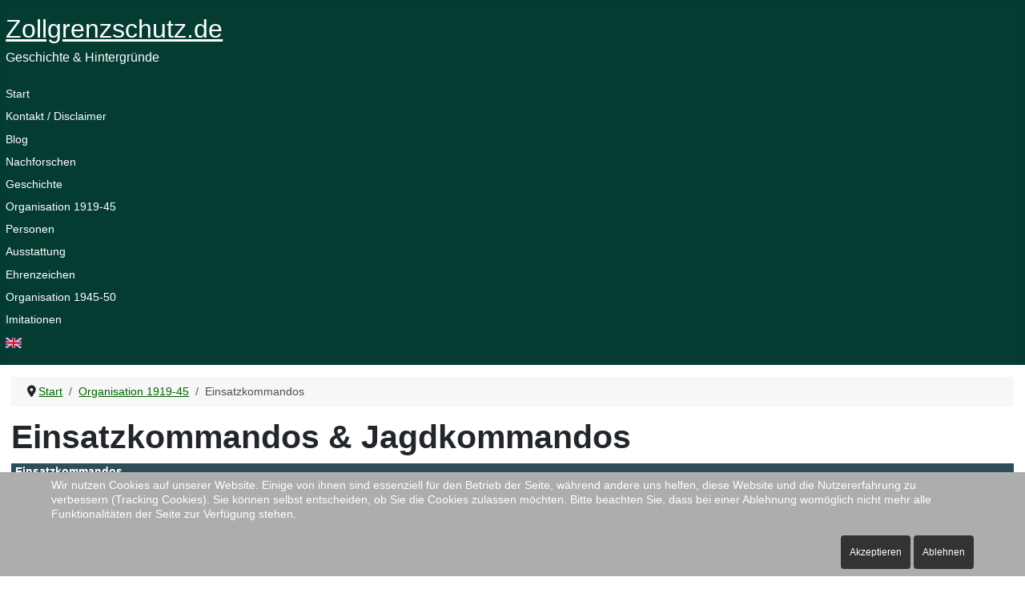

--- FILE ---
content_type: text/html; charset=utf-8
request_url: https://www.zollgrenzschutz.de/index.php?option=com_content&view=article&id=213&Itemid=248
body_size: 25214
content:
<!DOCTYPE html>
<html lang="de-de" dir="ltr">


<head>
<script type="text/javascript">  (function(){   function blockCookies(disableCookies, disableLocal, disableSession){   if(disableCookies == 1){   if(!document.__defineGetter__){   Object.defineProperty(document, 'cookie',{   get: function(){ return ''; },   set: function(){ return true;}   });   }else{   var oldSetter = document.__lookupSetter__('cookie');   if(oldSetter) {   Object.defineProperty(document, 'cookie', {   get: function(){ return ''; },   set: function(v){   if(v.match(/reDimCookieHint\=/) || v.match(/795f01d85b4fff85019ec5ca573bd09a\=/)) {   oldSetter.call(document, v);   }   return true;   }   });   }   }   var cookies = document.cookie.split(';');   for (var i = 0; i < cookies.length; i++) {   var cookie = cookies[i];   var pos = cookie.indexOf('=');   var name = '';   if(pos > -1){   name = cookie.substr(0, pos);   }else{   name = cookie;   }   if(name.match(/reDimCookieHint/)) {   document.cookie = name + '=; expires=Thu, 01 Jan 1970 00:00:00 GMT';   }   }   }   if(disableLocal == 1){   window.localStorage.clear();   window.localStorage.__proto__ = Object.create(window.Storage.prototype);   window.localStorage.__proto__.setItem = function(){ return undefined; };   }   if(disableSession == 1){   window.sessionStorage.clear();   window.sessionStorage.__proto__ = Object.create(window.Storage.prototype);   window.sessionStorage.__proto__.setItem = function(){ return undefined; };   }   }   blockCookies(1,1,1);   }());   </script>


    <meta charset="utf-8">
	<meta name="viewport" content="width=device-width, initial-scale=1">
	<meta name="description" content="Geschichte von Zollgrenzschutz, VGAD und Grenzaufsichtsdienst der deutschen Finanzverwaltung von 1919 bis 1950">
	<meta name="generator" content="Joomla! - Open Source Content Management">
	<title>Einsatzkommandos &amp; Jagdkommandos</title>
	<link href="/media/templates/site/cassiopeia/images/joomla-favicon.svg" rel="icon" type="image/svg+xml">
	<link href="/media/templates/site/cassiopeia/images/favicon.ico" rel="alternate icon" type="image/vnd.microsoft.icon">
	<link href="/media/system/images/joomla-favicon-pinned.svg" rel="mask-icon" color="#000">

    <link href="/media/system/css/joomla-fontawesome.min.css?a52ecf" rel="lazy-stylesheet"><noscript><link href="/media/system/css/joomla-fontawesome.min.css?a52ecf" rel="stylesheet"></noscript>
	<link href="/media/templates/site/cassiopeia/css/template.min.css?a52ecf" rel="stylesheet">
	<link href="/media/templates/site/cassiopeia/css/global/colors_standard.min.css?a52ecf" rel="stylesheet">
	<link href="/media/mod_menu/css/mod-menu.min.css?a45ede" rel="stylesheet">
	<link href="/media/templates/site/cassiopeia/css/vendor/joomla-custom-elements/joomla-alert.min.css?0.4.1" rel="stylesheet">
	<link href="/plugins/system/cookiehint/css/style.css?a52ecf" rel="stylesheet">
	<link href="/media/templates/site/cassiopeia/css/user.css?a52ecf" rel="stylesheet">
	<link href="/media/plg_system_jcemediabox/css/jcemediabox.min.css?7d30aa8b30a57b85d658fcd54426884a" rel="stylesheet">
	<style>:root {
		--hue: 214;
		--template-bg-light: #f0f4fb;
		--template-text-dark: #495057;
		--template-text-light: #ffffff;
		--template-link-color: var(--link-color);
		--template-special-color: #001B4C;
		
	}</style>
	<style>#redim-cookiehint-bottom {position: fixed; z-index: 99999; left: 0px; right: 0px; bottom: 0px; top: auto !important;}</style>

    <script src="/media/vendor/jquery/js/jquery.min.js?3.7.1"></script>
	<script src="/media/vendor/jquery/js/jquery-noconflict.min.js?3.7.1"></script>
	<script type="application/json" class="joomla-script-options new">{"joomla.jtext":{"ERROR":"Fehler","MESSAGE":"Nachricht","NOTICE":"Hinweis","WARNING":"Warnung","JCLOSE":"Schließen","JOK":"OK","JOPEN":"Öffnen"},"system.paths":{"root":"","rootFull":"https:\/\/www.zollgrenzschutz.de\/","base":"","baseFull":"https:\/\/www.zollgrenzschutz.de\/"},"csrf.token":"d36afa7681d55cd5ea769c0f1e073f2d"}</script>
	<script src="/media/system/js/core.min.js?a3d8f8"></script>
	<script src="/media/templates/site/cassiopeia/js/template.min.js?a52ecf" type="module"></script>
	<script src="/media/mod_menu/js/menu.min.js?17559d" type="module"></script>
	<script src="/media/system/js/messages.min.js?9a4811" type="module"></script>
	<script src="/media/plg_system_jcemediabox/js/jcemediabox.min.js?7d30aa8b30a57b85d658fcd54426884a"></script>
	<script type="application/ld+json">{"@context":"https://schema.org","@type":"BreadcrumbList","@id":"https://www.zollgrenzschutz.de/#/schema/BreadcrumbList/35","itemListElement":[{"@type":"ListItem","position":1,"item":{"@id":"https://www.zollgrenzschutz.de/index.php?option=com_content&amp;view=featured&amp;Itemid=362","name":"Start"}},{"@type":"ListItem","position":2,"item":{"@id":"https://www.zollgrenzschutz.de/index.php?option=com_content&amp;view=article&amp;id=56:organisation-1919-45&amp;Itemid=63&amp;catid=66","name":"Organisation 1919-45"}},{"@type":"ListItem","position":3,"item":{"@id":"https://www.zollgrenzschutz.de/index.php?option=com_content&amp;view=article&amp;id=213:einsatzkommandos&amp;Itemid=248&amp;catid=83","name":"Einsatzkommandos"}}]}</script>
	<script type="application/ld+json">{"@context":"https://schema.org","@graph":[{"@type":"Organization","@id":"https://www.zollgrenzschutz.de/#/schema/Organization/base","name":"Zollgrenzschutz","url":"https://www.zollgrenzschutz.de/"},{"@type":"WebSite","@id":"https://www.zollgrenzschutz.de/#/schema/WebSite/base","url":"https://www.zollgrenzschutz.de/","name":"Zollgrenzschutz","publisher":{"@id":"https://www.zollgrenzschutz.de/#/schema/Organization/base"}},{"@type":"WebPage","@id":"https://www.zollgrenzschutz.de/#/schema/WebPage/base","url":"https://www.zollgrenzschutz.de/index.php?option=com_content&amp;view=article&amp;id=213&amp;Itemid=248","name":"Einsatzkommandos & Jagdkommandos","description":"Geschichte von Zollgrenzschutz, VGAD und Grenzaufsichtsdienst der deutschen Finanzverwaltung von 1919 bis 1950","isPartOf":{"@id":"https://www.zollgrenzschutz.de/#/schema/WebSite/base"},"about":{"@id":"https://www.zollgrenzschutz.de/#/schema/Organization/base"},"inLanguage":"de-DE","breadcrumb":{"@id":"https://www.zollgrenzschutz.de/#/schema/BreadcrumbList/35"}},{"@type":"Article","@id":"https://www.zollgrenzschutz.de/#/schema/com_content/article/213","name":"Einsatzkommandos & Jagdkommandos","headline":"Einsatzkommandos & Jagdkommandos","inLanguage":"de-DE","isPartOf":{"@id":"https://www.zollgrenzschutz.de/#/schema/WebPage/base"}}]}</script>
	<script>jQuery(document).ready(function(){WfMediabox.init({"base":"\/","theme":"standard","width":"","height":"","lightbox":0,"shadowbox":0,"icons":1,"overlay":1,"overlay_opacity":0.8,"overlay_color":"#000000","transition_speed":200,"close":2,"labels":{"close":"Schlie\u00dfen","next":"N\u00e4chstes","previous":"Vorheriges","cancel":"Abbrechen","numbers":"{{numbers}}","numbers_count":"{{current}} von {{total}}","download":"Download"},"swipe":true,"expand_on_click":true});});</script>

</head>

<body class="site com_content wrapper-static view-article no-layout no-task itemid-248 has-sidebar-left">
    <header class="header container-header full-width position-sticky sticky-top">

        
        
                    <div class="grid-child">
                <div class="navbar-brand">
                    <a class="brand-logo" href="/">
                        <span title="Zollgrenzschutz">Zollgrenzschutz.de</span>                    </a>
                                            <div class="site-description">Geschichte &amp; Hintergründe</div>
                                    </div>
            </div>
        
                    <div class="grid-child container-nav">
                                    <ul id="mod-menu29" class="mod-menu mod-list nav  nav-pills">
<li class="nav-item item-362 default parent"><a href="/index.php?option=com_content&amp;view=featured&amp;Itemid=362" class="menueoben">Start</a></li><li class="nav-item item-499"><a href="/index.php?option=com_content&amp;view=article&amp;id=94&amp;Itemid=499" class="menueoben">Kontakt / Disclaimer</a></li><li class="nav-item item-563"><a href="/index.php?option=com_content&amp;view=category&amp;layout=blog&amp;id=87&amp;Itemid=563" class="menueoben">Blog</a></li><li class="nav-item item-105"><a href="/index.php?option=com_content&amp;view=article&amp;id=97&amp;Itemid=105" class="menueoben">Nachforschen</a></li><li class="nav-item item-549 parent"><a href="/index.php?option=com_content&amp;view=article&amp;id=287&amp;Itemid=549" class="menueoben">Geschichte</a></li><li class="nav-item item-63 active parent"><a href="/index.php?option=com_content&amp;view=article&amp;id=56&amp;Itemid=63" class="menueoben">Organisation 1919-45</a></li><li class="nav-item item-110 parent"><a href="/index.php?option=com_content&amp;view=article&amp;id=103&amp;Itemid=110" class="menueoben">Personen</a></li><li class="nav-item item-543 parent"><a href="/index.php?option=com_content&amp;view=article&amp;id=282&amp;Itemid=543" class="menueoben">Ausstattung</a></li><li class="nav-item item-128 parent"><a href="/index.php?option=com_content&amp;view=article&amp;id=119&amp;Itemid=128" class="menueoben">Ehrenzeichen</a></li><li class="nav-item item-241 parent"><a href="/index.php?option=com_content&amp;view=article&amp;id=217&amp;Itemid=241" class="menueoben">Organisation 1945-50</a></li><li class="nav-item item-137"><a href="/index.php?option=com_content&amp;view=article&amp;id=128&amp;Itemid=137" class="menueoben">Imitationen</a></li><li class="nav-item item-557"><a href="/index.php?option=com_content&amp;view=article&amp;id=288&amp;Itemid=557" class="menueoben"><img src="/images/zgs/allgemein/land-gb.gif" alt=""><span class="image-title visually-hidden">English</span></a></li></ul>

                                            </div>
            </header>

    <div class="site-grid">
        
        
        
                    <div class="grid-child container-sidebar-left">
                <div class="sidebar-left card  well">
        <div class="card-body">
                <ul id="mod-menu47" class="mod-menu mod-list nav ">
<li class="nav-item item-445"><span class="mod-menu__heading nav-header ueberschriftmenue">- Dienststellen &amp; Struktur -</span>
</li><li class="nav-item item-66 parent"><a href="/index.php?option=com_content&amp;view=article&amp;id=58&amp;Itemid=66" class="menuelv1">Dienststellen - Inland</a></li><li class="nav-item item-64 parent"><a href="/index.php?option=com_content&amp;view=article&amp;id=55&amp;Itemid=64" class="menuelv1">Dienststellen - Ausland</a></li><li class="nav-item item-248 current active"><a href="/index.php?option=com_content&amp;view=article&amp;id=213&amp;Itemid=248" class="menuelv1" aria-current="page">Einsatzkommandos</a></li><li class="nav-item item-86 parent"><a href="/index.php?option=com_content&amp;view=article&amp;id=78&amp;Itemid=86" class="menuelv1">Militärische Einheiten</a></li><li class="nav-item item-101"><a href="/index.php?option=com_content&amp;view=article&amp;id=93&amp;Itemid=101" class="menuelv1">Zollgrenzschutz-Bühne Ost</a></li><li class="nav-item item-210"><span class="mod-menu__heading nav-header ueberschriftmenue">- Ausbildung -</span>
</li><li class="nav-item item-89"><a href="/index.php?option=com_content&amp;view=article&amp;id=81&amp;Itemid=89" class="menuelv1">Zollschulen</a></li><li class="nav-item item-227"><a href="/index.php?option=com_content&amp;view=article&amp;id=197&amp;Itemid=227" class="menuelv1">Hochgebirgsschule Jamtal</a></li><li class="nav-item item-226"><a href="/index.php?option=com_content&amp;view=article&amp;id=196&amp;Itemid=226" class="menuelv1">Zollzüge (Wehrmacht)</a></li><li class="nav-item item-230 parent"><a href="/index.php?option=com_content&amp;view=article&amp;id=194&amp;Itemid=230" class="menuelv1">Ausbildungslager</a></li><li class="nav-item item-459"><a href="/index.php?option=com_content&amp;view=article&amp;id=269&amp;Itemid=459" class="menuelv1">Zollhundeschulen</a></li><li class="nav-item item-211"><span class="mod-menu__heading nav-header ueberschriftmenue">- Personal -</span>
</li><li class="nav-item item-60"><a href="/index.php?option=com_content&amp;view=article&amp;id=52&amp;Itemid=60" class="menuelv1">VGAD / Zollgrenzschutz-Reserve</a></li><li class="nav-item item-61"><a href="/index.php?option=com_content&amp;view=article&amp;id=53&amp;Itemid=61" class="menuelv1">Zollgrenzschutz-Helferinnen</a></li><li class="nav-item item-236"><a href="/index.php?option=com_content&amp;view=article&amp;id=202&amp;Itemid=236" class="menuelv1">Verbindungsbeamte</a></li><li class="nav-item item-198"><a href="/index.php?option=com_content&amp;view=article&amp;id=182&amp;Itemid=198" class="menuelv1">Ausländische Hilfskräfte</a></li><li class="nav-item item-555"><a href="/index.php?option=com_content&amp;view=article&amp;id=188&amp;Itemid=555" class="menuelv1">Zollflieger</a></li></ul>
    </div>
</div>

            </div>
        
        <div class="grid-child container-component">
            <nav class="mod-breadcrumbs__wrapper" aria-label="Navigationspfad (Breadcrumb)">
    <ol class="mod-breadcrumbs breadcrumb px-3 py-2">
                    <li class="mod-breadcrumbs__divider float-start">
                <span class="divider icon-location icon-fw" aria-hidden="true"></span>
            </li>
        
        <li class="mod-breadcrumbs__item breadcrumb-item"><a href="/index.php?option=com_content&amp;view=featured&amp;Itemid=362" class="pathway"><span>Start</span></a></li><li class="mod-breadcrumbs__item breadcrumb-item"><a href="/index.php?option=com_content&amp;view=article&amp;id=56:organisation-1919-45&amp;Itemid=63&amp;catid=66" class="pathway"><span>Organisation 1919-45</span></a></li><li class="mod-breadcrumbs__item breadcrumb-item active"><span>Einsatzkommandos</span></li>    </ol>
    </nav>

            
            <div id="system-message-container" aria-live="polite"></div>

            <main>
                <div class="com-content-article item-page">
    <meta itemprop="inLanguage" content="de-DE">
    
    
        <div class="page-header">
        <h1>
            Einsatzkommandos &amp; Jagdkommandos        </h1>
                            </div>
        
        
    
    
        
                                                <div class="com-content-article__body">
        <div class="ueberschriftblock"><a id="einsatzkommandos"></a>Einsatzkommandos</div>
<p>Einsatzkommandos des Zollgrenzschutzes waren kleine Einheiten, die bei Bedarf (z.B Alarm oder Gefahr) kurzfristig zusammengestellt wurden. Die zugehörigen Männer verrichteten ihren normalen Tagesbetrieb in verschiedenen Dienststellen eines Bezirks und traten nur bei Alarmierung zusammen.</p>
<p>In der Zollgrenzschutz-Anordnung Nr. 1 vom September 1941 bestimmte der <a href="/index.php?option=com_content&amp;view=article&amp;id=192:biografie-johannes-hossfeld&amp;Itemid=222&amp;catid=59" class="mylink">Generalinspekteur des Zollgrenzschutzes Johannes Hoßfeld</a>:</p>
<p><i><span class="ueberschrift">Besondere Einsatzkommandos</span><br /> Der Zollgrenzschutz ist im bisherigen Verlauf des Krieges wiederholt überraschend zu besonderen Unternehmungen (Grenzabriegelungen usw.) eingesetzt worden. Die sofortige Einsatzbereitschaft des Zollgrenzschutzes muss auch für solche besonderen Aufgaben jederzeit sichergestellt sein. Ich bitte deshalb, in Bezirken, in denen mit überraschend anfallenden Aufgaben gerechnet werden kann, besondere Einsatzkommandos in Stärke von etwa 20 bis 30 Mann und 2 Krädern je HZA (Befehlsstelle des Zollgrenzschutzes) zu bilden, die bei Bedarf als "fliegende Zollaufsichtsstellen" mit LKW an jeder beliebigen Stelle des Bezirks vorübergehend eingesetzt werden können. Jedes Einsatzkommando ist hinsichtlich der Leitung und personellen Zusammensetzung, der Ausrüstung, der Bereitstellung von LKW und Krädern, von Betriebsstoffen, unter Umständen von Lebensmitteln (eisernen Rationen) usw. weitgehend vorzubereiten und durch praktische Übungen zu schulen.</i></p>
<p>Letztendlich handelte es sich bei einem Einsatzkommando um eine Art Alarmeinheit. Es trat zusammen bei besonderen Vorfällen wie z.B. kurzfristigen Grenzsperren, Gefangenenausbrüchen, Überfälle auf Zollgrenzschutz-Dienststellen, Fahndungsmaßnahmen und Razzien. Nach den Invasionen in Frankreich traten Partisanen massiv gegen Dienststellen und Streifen auf, wogegen auch Einsatzkommandos eingesetzt wurden. Da der Zollgrenzschutz auf viele kleine Dienststellen mit geringer Stärke verteilt war, konnte so schwerpunktmäßig ein schlagkräftiger Einsatz sichergestellt werden.</p>
<div class="ueberschriftblock2"><a id="ekfrankreich"></a>Frankreich</div>
<p>Einsatzkommandos lassen sich aktuell überwiegend nur für den <a href="/index.php?option=com_content&amp;view=article&amp;id=61:frankreich&amp;Itemid=68&amp;catid=38" class="mylink">Zollgrenzschutz Frankreich</a> nachweisen, diese sind bekannt:</p>
<ul class="liste1">
<li>Einsatzkommando 14<br />Sitz in Bayonne, Feldpostnummer 22640 K bzw. 02809 K</li>
<li>Einsatzkommando Ax-les-Thermes</li>
<li>Einsatzkommando Biarritz<br />Größe etwa 30 Personen zuzüglich 4 Dolmetscher, 2 <a href="/index.php?option=com_content&amp;view=article&amp;id=53:zgshelferinnen&amp;Itemid=61&amp;catid=60" class="mylink">DRK-Helferinnen</a> und 1 Stenotypistin</li>
<li>Einsatzkommando Cannes</li>
<li>Einsatzkommando Chambéry<br />Es konnte einen besonderen Erfolg gegen die örtliche Widerstandsbewegung erzielen. Durch eigene Fahndungen stieß man auf den Franzosen Soleillant und durchsuchte im Dezember 1943 seine Wohnung. Zwar traf man ihn nicht an, fand aber einen kleinen Koffer mit umfangreichen Schriftstücken und Drucksachen. Die Abwehrstelle Lyon (Wehrmacht) und der SD Lyon (Sicherheitsdienst der SS) wurden hinzugezogen und gemeinsam mit SD und Feldgendarmerie wurden am nächsten Tag 46 Personen verhaftet. Letztendlich hatte man einen guten Einblick in die Organisation der örtlichen Résistance (France Tireurs et Partisans de France - FTP) bekommen. Mindestens einer der Verhafteten, <a href="https://maitron-fr.translate.goog/spip.php?article49844&amp;_x_tr_sl=auto&amp;_x_tr_tl=de&amp;_x_tr_hl=de&amp;_x_tr_pto=wapp" target="new" class="mylink">Georges Armand Borez</a>, wurde nach Aufenthalt im Konzentrationslager Buchenwald am 18.04.1945 im Außenlager Hradischko des KZ Flossenbürg ermordet, kurz bevor die Rote Armee das Lager befreite.</li>
<li>Einsatzkommando Gap<br />Wurde auch als Jagdkommando bezeichnet</li>
<li>Einsatzkommando Le-Fayet</li>
<li>Einsatzkommando Luchon</li>
<li>Einsatzkommando Perpignan<br />Sitz möglicherweise in Le Boulou, Größe etwa 26 Personen zuzüglich 2 Dolmetscher und 1 DRK-Helferin, Feldpostnummer 10469 M</li>
<li>Einsatzkommando St. Girons<br />Es nahm nahm im September 1943 an einer Fahndungsaktion nach Anlaufpunkten, Schleppern und illegalen Grenzgängern teil. Dabei entdeckte es den als gewalttätig und gefährlich eingestuften und mit einer Pistole bewaffneten Louis Barrau in einer Heuhütte, wobei unklar ist woran man die Einstufung festmachte und die Bewaffnung feststellte. Nach 3-maliger Aufforderung sich zu ergeben zündete man die Hütte an, worauf Barrau floh und auf der Flucht erschossen wurde. Später fand man in der Hütte eine geladene und entsicherte Pistole. Die französische Sicht beschreibt <a href="https://fusilles--40--44-maitron-fr.translate.goog/spip.php?article174996&amp;_x_tr_sl=auto&amp;_x_tr_tl=de&amp;_x_tr_hl=de&amp;_x_tr_pto=wapp" target="new" class="mylink">Le Maitron</a>.</li>
<li>Einsatzkommando Tangines</li>
</ul>
<div class="ueberschriftblock2"><a id="ekgeneralgouvernement"></a>Generalgouvernement</div>
<p>Für den <a href="/index.php?option=com_content&amp;view=article&amp;id=60:generalgouvernement&amp;Itemid=69&amp;catid=38" class="mylink">Zollgrenzschutz Generalgouvernement</a> lässt sich ein Einsatzkommando belegen:</p>
<ul class="liste1">
<li>Einsatzkommando Neu-Sandez<br />Im Dezember 1944 wurde Personal für die Aufstellung gesucht</li>
</ul>
<p class="absatz1">&nbsp;</p>
<div class="ueberschriftblock"><a id="jagdkommandos"></a>Jagdkommandos</div>
<p>Darüber hinaus scheint es auch sogenannte Jagdkommandos gegeben zu haben. Sie lassen sich nachweisen für das Baltikum und Jugoslawien für den Zeitraum 1944/45. Anscheinend agierten sie im Zusammenhang mit Partisanen, die durch ihr massives Auftreten und teilweise militärische Organisation eine starke Bedrohung für den Zollgrenzschutz und andere deutsche Organisationen/Einheiten darstellten.</p>
<p class="absatz1">&nbsp;</p>
<p></p>    </div>

                                        
                                        </div>

            </main>
            
        </div>

        
                    <div class="grid-child container-bottom-a">
                <div class="bottom-a card ">
        <div class="card-body">
                
<div id="mod-custom90" class="mod-custom custom">
    <div class="ueberschriftcopyrightmeins"><span style="font-size: 10pt;"><a id="copyright"></a>Urheberrecht / Copyright</span></div>
<p><span style="font-size: 10pt;"><img src="/images/zgs/allgemein/land-d.gif" alt="Deutsch" width="20" height="13" /> Alle Inhalte auf diesem Webauftritt (insbesondere Texte und Bilder) sind urheberrechtlich geschützt. Die über das Zitatrecht hinausgehende Verwendung in anderen Medien benötigt die vorherige Zustimmung des Seitenbetreibers bzw. Rechteinhabers. Eine Übersicht der verwendeten Textquellen, sofern nicht oben angegeben, befindet sich unter <a href="/index.php?option=com_content&amp;view=article&amp;id=99:quellenliteratur&amp;Itemid=107&amp;catid=64" class="mylink">Quellen</a>.<br /><img src="/images/zgs/allgemein/land-gb.gif" alt="English" width="20" height="13" /> All content on this website (in particular texts and images) is protected by copyright. Any use in other media beyond the scope of the right to quote requires the prior consent of the site operator or copyright holder. An overview of the text sources used, unless specified above, can be found under <a href="/index.php?option=com_content&amp;view=article&amp;id=99:quellenliteratur&amp;Itemid=107&amp;catid=64" class="mylink">sources</a>.</span></p></div>
    </div>
</div>

            </div>
        
            </div>

            <footer class="container-footer footer full-width">
            <div class="grid-child">
                <div class="mod-footer">
    <div class="footer1">Copyright &#169; 2025 Zollgrenzschutz. Alle Rechte vorbehalten.</div>
    <div class="footer2"><a href='https://www.joomla.org' target='_blank' rel='noopener noreferrer'>Joomla!</a> ist freie, unter der <a href='https://www.gnu.org/licenses/gpl-2.0.html' target='_blank' rel='noopener noreferrer'>GNU/GPL-Lizenz</a> veröffentlichte Software.</div>
</div>

            </div>
        </footer>
    
            <a href="#top" id="back-top" class="back-to-top-link" aria-label="Zurück nach oben">
            <span class="icon-arrow-up icon-fw" aria-hidden="true"></span>
        </a>
    
    

<div id="redim-cookiehint-bottom">   <div id="redim-cookiehint">     <div class="cookiecontent">  <p>Wir nutzen Cookies auf unserer Website. Einige von ihnen sind essenziell für den Betrieb der Seite, während andere uns helfen, diese Website und die Nutzererfahrung zu verbessern (Tracking Cookies). Sie können selbst entscheiden, ob Sie die Cookies zulassen möchten. Bitte beachten Sie, dass bei einer Ablehnung womöglich nicht mehr alle Funktionalitäten der Seite zur Verfügung stehen.</p>    </div>     <div class="cookiebuttons">       <a id="cookiehintsubmit" onclick="return cookiehintsubmit(this);" href="https://www.zollgrenzschutz.de/index.php?option=com_content&amp;view=article&amp;id=213&amp;Itemid=248&amp;rCH=2"        class="btn">Akzeptieren</a>          <a id="cookiehintsubmitno" onclick="return cookiehintsubmitno(this);" href="https://www.zollgrenzschutz.de/index.php?option=com_content&amp;view=article&amp;id=213&amp;Itemid=248&amp;rCH=-2"          class="btn">Ablehnen</a>         <div class="text-center" id="cookiehintinfo">                      </div>     </div>     <div class="clr"></div>   </div> </div>     <script type="text/javascript">       if (!navigator.cookieEnabled) {         document.addEventListener("DOMContentLoaded", function (event) {           document.getElementById('redim-cookiehint-bottom').remove();         });       }       function cookiehintfadeOut(el) {         el.style.opacity = 1;         (function fade() {           if ((el.style.opacity -= .1) < 0) {             el.style.display = "none";           } else {             requestAnimationFrame(fade);           }         })();       }             function cookiehintsubmit(obj) {         document.cookie = 'reDimCookieHint=1; expires=Thu, 27 Nov 2025 23:59:59 GMT;; path=/';         cookiehintfadeOut(document.getElementById('redim-cookiehint-bottom'));         return true;       }       function cookiehintsubmitno(obj) {         document.cookie = 'reDimCookieHint=-1; expires=0; path=/';         cookiehintfadeOut(document.getElementById('redim-cookiehint-bottom'));         return true;       }     </script>     
</body>

</html>


--- FILE ---
content_type: text/css
request_url: https://www.zollgrenzschutz.de/media/templates/site/cassiopeia/css/vendor/joomla-custom-elements/joomla-alert.min.css?0.4.1
body_size: 5884
content:
@charset "UTF-8";@import "../../../../../../vendor/joomla-custom-elements/css/joomla-alert.css";#system-message-container:empty{margin-top:0;display:none}#system-message-container joomla-alert{width:100%;min-width:16rem;color:var(--gray-dark);border:1px solid var(--alert-accent-color,transparent);background-color:#fff;border-radius:.25rem;margin-bottom:0;padding:0;transition:opacity .15s linear;display:flex;position:relative}#system-message-container joomla-alert+*{margin-top:1rem}#system-message-container joomla-alert .alert-heading{color:var(--alert-heading-text);background:var(--alert-accent-color,transparent);flex-direction:column;place-content:center;padding:.8rem;display:flex}#system-message-container joomla-alert .alert-heading .message:before,#system-message-container joomla-alert .alert-heading .success:before{content:"";background-image:url("data:image/svg+xml;utf8,<svg width=\"1792\" height=\"1792\" viewBox=\"0 0 1792 1792\" xmlns=\"http://www.w3.org/2000/svg\"><path fill=\"rgba(255, 255, 255, .95)\" d=\"M1299 813l-422 422q-19 19-45 19t-45-19l-294-294q-19-19-19-45t19-45l102-102q19-19 45-19t45 19l147 147 275-275q19-19 45-19t45 19l102 102q19 19 19 45t-19 45zm141 83q0-148-73-273t-198-198-273-73-273 73-198 198-73 273 73 273 198 198 273 73 273-73 198-198 73-273zm224 0q0 209-103 385.5t-279.5 279.5-385.5 103-385.5-103-279.5-279.5-103-385.5 103-385.5 279.5-279.5 385.5-103 385.5 103 279.5 279.5 103 385.5z\"/></svg>");background-size:100%;width:1em;height:1em;display:inline-block}#system-message-container joomla-alert .alert-heading .notice:before,#system-message-container joomla-alert .alert-heading .info:before{content:"";background-image:url("data:image/svg+xml;utf8,<svg width=\"1792\" height=\"1792\" viewBox=\"0 0 512 512\" xmlns=\"http://www.w3.org/2000/svg\"><path fill=\"rgba(255, 255, 255, .95)\" d=\"M256 8C119.043 8 8 119.083 8 256c0 136.997 111.043 248 248 248s248-111.003 248-248C504 119.083 392.957 8 256 8zm0 110c23.196 0 42 18.804 42 42s-18.804 42-42 42-42-18.804-42-42 18.804-42 42-42zm56 254c0 6.627-5.373 12-12 12h-88c-6.627 0-12-5.373-12-12v-24c0-6.627 5.373-12 12-12h12v-64h-12c-6.627 0-12-5.373-12-12v-24c0-6.627 5.373-12 12-12h64c6.627 0 12 5.373 12 12v100h12c6.627 0 12 5.373 12 12v24z\"/></svg>");background-size:100%;width:1em;height:1em;display:inline-block}#system-message-container joomla-alert .alert-heading .warning:before{content:"";background-image:url("data:image/svg+xml;utf8,<svg width=\"1792\" height=\"1792\" viewBox=\"0 0 1792 1792\" xmlns=\"http://www.w3.org/2000/svg\"><path fill=\"rgba(255, 255, 255, .95)\" d=\"M1024 1375v-190q0-14-9.5-23.5t-22.5-9.5h-192q-13 0-22.5 9.5t-9.5 23.5v190q0 14 9.5 23.5t22.5 9.5h192q13 0 22.5-9.5t9.5-23.5zm-2-374l18-459q0-12-10-19-13-11-24-11h-220q-11 0-24 11-10 7-10 21l17 457q0 10 10 16.5t24 6.5h185q14 0 23.5-6.5t10.5-16.5zm-14-934l768 1408q35 63-2 126-17 29-46.5 46t-63.5 17h-1536q-34 0-63.5-17t-46.5-46q-37-63-2-126l768-1408q17-31 47-49t65-18 65 18 47 49z\"/></svg>");background-size:100%;width:1em;height:1em;display:inline-block}#system-message-container joomla-alert .alert-heading .error:before,#system-message-container joomla-alert .alert-heading .danger:before{content:"";background-image:url("data:image/svg+xml;utf8,<svg width=\"1792\" height=\"1792\" viewBox=\"0 0 512 512\" xmlns=\"http://www.w3.org/2000/svg\"><path fill=\"rgba(255, 255, 255, .95)\" d=\"M256 8C119 8 8 119 8 256s111 248 248 248 248-111 248-248S393 8 256 8zm0 448c-110.5 0-200-89.5-200-200S145.5 56 256 56s200 89.5 200 200-89.5 200-200 200zm101.8-262.2L295.6 256l62.2 62.2c4.7 4.7 4.7 12.3 0 17l-22.6 22.6c-4.7 4.7-12.3 4.7-17 0L256 295.6l-62.2 62.2c-4.7 4.7-12.3 4.7-17 0l-22.6-22.6c-4.7-4.7-4.7-12.3 0-17l62.2-62.2-62.2-62.2c-4.7-4.7-4.7-12.3 0-17l22.6-22.6c4.7-4.7 12.3-4.7 17 0l62.2 62.2 62.2-62.2c4.7-4.7 12.3-4.7 17 0l22.6 22.6c4.7 4.7 4.7 12.3 0 17z\"/></svg>");background-size:100%;width:1em;height:1em;display:inline-block}#system-message-container joomla-alert .alert-wrapper{width:100%}#system-message-container joomla-alert .alert-link{color:var(--success,inherit)}#system-message-container joomla-alert[type=success],#system-message-container joomla-alert[type=message]{--alert-accent-color:var(--success);--alert-heading-text:#fffffff2;--alert-close-button:var(--success);background-color:#fff}#system-message-container joomla-alert[type=info],#system-message-container joomla-alert[type=notice]{--alert-accent-color:var(--info);--alert-heading-text:#fffffff2;--alert-close-button:var(--info);background-color:#fff}#system-message-container joomla-alert[type=warning]{--alert-accent-color:var(--warning);--alert-heading-text:#fffffff2;--alert-close-button:var(--warning);background-color:#fff}#system-message-container joomla-alert[type=error],#system-message-container joomla-alert[type=danger]{--alert-accent-color:var(--danger);--alert-heading-text:#fffffff2;--alert-close-button:var(--danger);background-color:#fff}#system-message-container joomla-alert .joomla-alert--close,#system-message-container joomla-alert .joomla-alert-button--close{color:var(--alert-close-button);opacity:1;background:0 0;border:0;padding:.2rem .8rem;font-size:2rem;position:absolute;top:0;right:0}#system-message-container joomla-alert .joomla-alert--close:hover,#system-message-container joomla-alert .joomla-alert--close:focus,#system-message-container joomla-alert .joomla-alert-button--close:hover,#system-message-container joomla-alert .joomla-alert-button--close:focus{cursor:pointer;opacity:.75;text-decoration:none}[dir=rtl] #system-message-container joomla-alert .joomla-alert--close,[dir=rtl] #system-message-container joomla-alert .joomla-alert-button--close{padding:.2rem .6rem;left:0;right:auto}#system-message-container joomla-alert div{font-size:1rem}#system-message-container joomla-alert div .alert-message{margin:.5rem;padding:.3rem 2rem .3rem .3rem}[dir=rtl] #system-message-container joomla-alert div .alert-message{padding:.3rem .3rem .3rem 2rem}#system-message-container joomla-alert div .alert-message:not(:first-of-type){border-top:1px solid var(--alert-accent-color)}

--- FILE ---
content_type: text/css
request_url: https://www.zollgrenzschutz.de/media/templates/site/cassiopeia/css/user.css?a52ecf
body_size: 7095
content:
/* Manuell
----------------------------------------------------------- */

:root {
  --body-font-size: 0.9rem;
}


.container-header{
background-color: #043c32;
background-image: none;
}

.container-footer{
background-color: black;
background-image: none;
}

.untertext {  font-size : 9px;  line-height : 11px;}

ul.liste1 {
    list-style-type: square;
list-style-position: outside;
margin-left: 0px;
padding-left: 15px;
     }

ul.liste2 {
    list-style-type: circle;
list-style-position: outside;
margin-left: 0px;
padding-left: 15px;
     }

ul.listeorg {
    list-style-type: square;
list-style-position: outside;
  padding: 0;
     }

ol.listenr {
list-style-position: outside;
  padding: 0;
  margin: 0;

     }

.bilder {border:1px solid #000000; margin-top: 2px; }
.bilderbdm {border:1px solid #000000; margin-top: 2px; margin-bottom: 2px; }

a.ihv, a.ihv:link, a.ihv:active, a.ihv:visited { text-decoration : underline;  color : darkgreen;}
a.ihv:hover { text-decoration : underline;  color : #FF6600;}

.absatz1 { line-height: 50%; }

/** menüs **/

/**
a.menueoben:link, a.menuelv1:visited {
  text-decoration:none;
  color:white; 
  background-color: black;
}

a.menueoben:hover {
  text-decoration:none;
  color:#FF6600;
  background-color: #e7e7e7;
 }

a.menueoben:active {
   text-decoration:none;
 color:blue;
  background-color: #e7e7e7 !important;
}
**/

a.menuelv1:link, a.menuelv1:visited {
  text-decoration:none;
  color:#0F8040;
  padding-left: 1px;
}

a.menuelv1:hover {
  text-decoration:none;
  color:#FF6600;
  background-color: #e7e7e7 !important;
  display:block;
  padding-left: 1px;
 }

a.menuelv1:active {
  color:red;
  background-color: #e7e7e7 !important;
  display:block;
  padding-left: 1px;
}

a.menuelv2:link, a.menuelv2:visited {
  text-decoration:none;
  color:#0F8040;
  padding-left: 10px;
  display:block;
  display:list-item;
  list-style-position:inside;
  list-style-type: square;
}

a.menuelv2:hover {
  text-decoration:none;
  color:#FF6600;
  background-color: #e7e7e7 !important;
  display:block;
  padding-left: 10px;
  display:block;
  display:list-item;
  list-style-position:inside;
  list-style-type: square;
}

a.menuelv2:active {
  color:red;
  background-color: #e7e7e7 !important;
  display:block;
  padding-left: 10px;
  display:list-item;
  list-style-position:inside;
  list-style-type: square;
}

a.menuelv3:link, a.menuelv2:visited {
  text-decoration:none;
  color:#0F8040;
  padding-left: 20px;
  display:block;
  display:list-item;
  list-style-position:inside;
   list-style-type: circle;
}

a.menuelv3:hover {
  color: #FF6600;
  padding-left: 20px;
  display:block;
  display:list-item;
  list-style-position:inside;
   list-style-type: circle;
}

a.menuelv3:active {
  color:red;
  padding-left: 20px;
 display:block;
  display:list-item;
  list-style-position:inside;
   list-style-type: circle;
}

/** links **/

a    { background-color: none; color: darkgreen; }
a:hover   { background-color: none; color: #FF6600; }
a:active  { background-color: none; color: blue; }


a.mylink:link, a.mylink:visited {
  text-decoration:underline !important;
  text-decoration-style:solid !important;
  color:darkgreen !important; 
 }

a.mylink:hover {
  text-decoration:none !important;
  color:#FF6600 !important;
 }

a.mylink:active {
   text-decoration:none !important;
 color:blue !important;
}

/** überschriften 5BAC96**/

.ueberschrift {  font-weight : bold;}

.ueberschrift1 {  font-size : 12px;  font-weight : bold;}

.ueberschrift2 {  font-size : 10px;  font-weight : bold;}

.ueberschriftmenue { font-weight: bold;  color: #000000; text-transform: none; font-size: 13px;}


.ueberschriftblock { background-color: #2D4D58; font-weight: bold; color: white; padding-left: 5px; border-bottom-style: solid; border-bottom-color: #ffffff; border-width: 2px;}

/**
.ueberschriftblock { background-image: linear-gradient(to right, #005135, #00c381); font-weight: bold;color: white;padding-left: 5px;border-bottom-style: solid;  border-bottom-color: #ffffff; border-width: 2px;}
**/



/** 78A489 **/
.ueberschriftblock2 { background-color: #3B988E; font-weight: bold; color: white; padding-left: 20px; border-bottom-style: solid; border-bottom-color: #ffffff; border-width: 2px;}

.ueberschriftblock3 { font-weight: bold;color: black; border-bottom-style: solid; border-bottom-color: #ffffff; border-width: 2px;}

.ueberschriftcopyrightmeins { font-weight: bold; color: black 5px;border-top-style: solid;  border-top-color: black; border-width: 1px;}


/** tabellen **/

.tabelle1 {border: 1px solid red; vertical-align: top; padding: 0; background: #f5f5f5; }

.tabelle2 {border: 1px solid yellow; vertical-align: top; width: 100%; padding: 0; border-collapse: collapse; margin: 0; }

.tabelle3 {border: 0; vertical-align: top; width: 100%; padding: 0; border-collapse: collapse; margin: 0; }

.tabelle4 {border: 1px solid green; vertical-align: top; padding: 0; border-collapse: collapse; margin: 0; }

.tabelleihv {border: 1px solid black; vertical-align: top; background: #f7f7f7;}

caption {font-size: 12px; font-weight: bold; text-align: left; }

/** CCE4D6 **/
.thk {border: 1px solid #000000; vertical-align: middle; font-weight: bold; text-align: center; background: #D1EDE1;}

.tho {vertical-align: middle; font-weight: bold; text-align: center;}

/**
.thf {vertical-align: middle; font-weight: bold; text-align: center; background-color: #008759; color: white;  border-right-style: solid;  border-right-color: #ffffff; border-width: 1px;}
**/

.thf {border: 1px solid #000000; vertical-align: middle; font-weight: bold; text-align: center; background: #D1EDE1;}


.tdop {border: 0; vertical-align: top; padding: 0; }

.tdk {border: 1px solid #000000; vertical-align: top; padding-left:2px;}
.tdkue {border: 1px solid #000000; vertical-align: top; padding-left:2px;font-weight: bold;}
.tdkf {border: 1px solid #000000; vertical-align: top; font-weight: bold;background: #D1EDE1; padding-left:2px; width: 95px;}

.tdkf2 {border: 1px solid #000000; vertical-align: top; font-weight: bold;background: #D1EDE1; padding-left:2px;}

.tdkm {border: 1px solid #000000; vertical-align: top; text-align: center; }
.tdkz {border: 1px solid #000000; vertical-align: middle; text-align: center; }
.tdrm {border-right: 1px solid #000000; vertical-align: top; text-align: center; }

.tdrmu {border-right: 1px solid #000000; border-bottom: 1px solid #000000; vertical-align: top; text-align: center; }

.tdmu {border-bottom: 1px solid #000000; vertical-align: top; text-align: center; }

.tdrm {border-right: 1px solid #000000; vertical-align: top; text-align: center; }

.tdo {border: 0; vertical-align: top; }

.tdm {border: 0; vertical-align: top; text-align: center; }

.tdr {border: 0; vertical-align: top; text-align: right; }

.tdihv {vertical-align: top; padding-left: 3px; padding-right: 6px;}

.tdg1 {vertical-align: top; border-right-style: solid; border-right-color:#000000 ;  border-width: 1px; background-color: #f7f7f7;}

.tdg2 {vertical-align: top; border-right-style: solid; border-right-color:#ffffff ;  border-width: 1px; background-color: #f7f7f7;}

p.einruecken {
 margin-left: 15px;
 margin-right: 15px;
 background-color: #f7f7f7;
 font-family:Courier New;
 font-size: 0.8rem;
}
